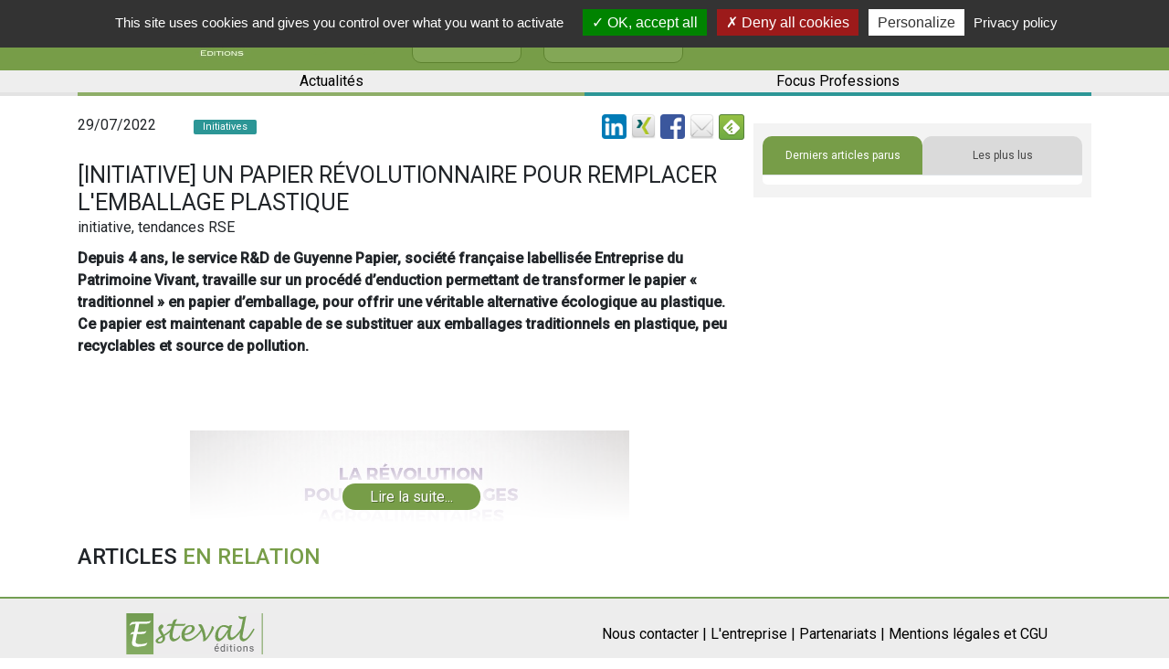

--- FILE ---
content_type: text/html; charset=UTF-8
request_url: https://www.esteval.fr/article.30281.initiative-un-papier-revolutionnaire-pour-remplacer-l-emballage-plastique
body_size: 39161
content:
<!DOCTYPE html>
<html lang="fr">
<head>
<title>[Initiative] Un papier révolutionnaire pour remplacer l&#039;emballage plastique - La Bulle des entrepreneurs - Esteval</title>

<meta http-equiv="Content-Type" content="text/html; charset=utf-8">
<meta name="viewport" content="width=device-width, initial-scale=1">

<link rel="canonical" href="https://www.esteval.fr/article.30281.initiative-un-papier-revolutionnaire-pour-remplacer-l-emballage-plastique">
    
<META NAME="Keywords" CONTENT="initiative, tendances RSE"/>
<META NAME="description" CONTENT="Depuis 4 ans, le service R&amp;D de Guyenne Papier, société française labellisée Entreprise du Patrimoine Vivant, travaille sur un procédé d&#039;enduction permettant de..."/>

<meta name="robots" content="index, follow" />
    
<meta property="og:site_name" content="Esteval, Informations et actualités patrimoine, finance, économie, immobilier" />
<meta property="og:type" content="article"/>
<meta property="og:title" content="[Initiative] Un papier révolutionnaire pour remplacer l&#039;emballage plastique - La Bulle des entrepreneurs - Esteval"/>
<meta property="og:description" content="Depuis 4 ans, le service R&amp;D de Guyenne Papier, société française labellisée Entreprise du Patrimoine Vivant, travaille sur un procédé d&#039;enduction permettant de..."/>
<meta property="og:image" content="https://www.esteval.fr/files/articles-slideshow-images/default/initiatives/Initiative%20%283%29.jpg"/>
<meta property="og:url" content="https://www.esteval.fr/article.30281.initiative-un-papier-revolutionnaire-pour-remplacer-l-emballage-plastique"/>
<meta name="twitter:card" content="summary_large_image">
<meta name="twitter:site" content="@bisaga">
<meta name="twitter:creator" content="@bisaga">
<meta name="twitter:title" content="[Initiative] Un papier révolutionnaire pour remplacer l&#039;emballage plastique - La Bulle des entrepreneurs - Esteval">
<meta name="twitter:description" content="Depuis 4 ans, le service R&amp;D de Guyenne Papier, société française labellisée Entreprise du Patrimoine Vivant, travaille sur un procédé d&#039;enduction permettant de...">
<meta name="twitter:image" content="https://www.esteval.fr/files/articles-slideshow-images/default/initiatives/Initiative%20%283%29.jpg">

<meta name="google-signin-client_id" content="392062109487-r0q373i7skfukp790au4a7jmaun4laee.apps.googleusercontent.com">

<link rel="alternate" type="application/rss+xml"
          title="Flux RSS Esteval"
          href="/rss/" />

<link rel="shortcut icon" href="/images/favicon.jpg" />

    <script type="application/ld+json">
        {"@context":"https:\/\/schema.org\/","@type":"Organization","name":"Esteval","url":"https:\/\/www.esteval.fr","sameAs":["https:\/\/fr.linkedin.com\/in\/thierry-bisaga-66a77a","https:\/\/www.twitter.com\/bisaga","https:\/\/www.facebook.com\/Estevaleditions\/"]}    </script>
<script type="application/ld+json">
        {"@context":"https:\/\/schema.org\/","@type":"Article","name":"[Initiative] Un papier r\u00e9volutionnaire pour remplacer l'emballage plastique","author":"Esteval","description":"Depuis 4 ans, le service R&D de Guyenne Papier, soci\u00e9t\u00e9 fran\u00e7aise labellis\u00e9e Entreprise du Patrimoine Vivant, travaille sur un proc\u00e9d\u00e9 d'enduction permettant de..."}    </script>

<script src="/js/string.js"></script>

<script>
var IS_AUTHENTICATED = false;
var articleId = 30281;

var GOOGLE_SIGNIN_CLIENT_ID = "392062109487-r0q373i7skfukp790au4a7jmaun4laee.apps.googleusercontent.com";

var FACEBOOK_LOGIN_APP_ID = "557987284566531";
</script>
<script>
function SubmitForm(strFormName)
{
	document.forms[strFormName].submit();
}
function popup(strURL , intWidth , intHeight)
{
	window.open(strURL , "" , "width="+intWidth+",height="+intHeight+",resizable,scrollbars=yes");
}
</script>

<script src="https://code.jquery.com/jquery-3.3.1.min.js"></script>
<script src="https://cdnjs.cloudflare.com/ajax/libs/popper.js/1.12.9/umd/popper.min.js" integrity="sha384-ApNbgh9B+Y1QKtv3Rn7W3mgPxhU9K/ScQsAP7hUibX39j7fakFPskvXusvfa0b4Q" crossorigin="anonymous"></script>

<script src="//cdn.jsdelivr.net/npm/js-cookie@2/src/js.cookie.min.js"></script>

<script src="/tools/readMore/dist/readmore.js?1"></script>
<link rel="stylesheet" href="/tools/readMore/dist/readmore.css">

            <script src="/js/pub.js?ebf9e2cfe8c7bfc26371d97d8299e2af"></script>
                <script src="/js/articlesLoad.js?27ffa957dd20ca14030b626d535e050a"></script>
                <script src="/js/form.js?320c200e081d4e4f4e082369c16acde0"></script>
        
<script src="/tools/tarteaucitron/tarteaucitron.js"></script>

<script>
    tarteaucitron.init({
        "privacyUrl": "/cgu/", /* Privacy policy url */

        "hashtag": "#tarteaucitron", /* Open the panel with this hashtag */
        "cookieName": "tarteaucitron", /* Cookie name */

        "orientation": "top", /* Banner position (top - bottom - middle - popup) */

        "groupServices": false, /* Group services by category */

        "showAlertSmall": false, /* Show the small banner on bottom right */
        "cookieslist": false, /* Show the cookie list */

        "closePopup": false, /* Show a close X on the banner */

        "showIcon": false, /* Show cookie icon to manage cookies */
        //"iconSrc": "", /* Optionnal: URL or base64 encoded image */
        "iconPosition": "BottomRight", /* BottomRight, BottomLeft, TopRight and TopLeft */

        "adblocker": false, /* Show a Warning if an adblocker is detected */

        "DenyAllCta" : true, /* Show the deny all button */
        "AcceptAllCta" : true, /* Show the accept all button when highPrivacy on */
        "highPrivacy": true, /* HIGHLY RECOMMANDED Disable auto consent */

        "handleBrowserDNTRequest": false, /* If Do Not Track == 1, disallow all */

        "removeCredit": true, /* Remove credit link */
        "moreInfoLink": true, /* Show more info link */

        "useExternalCss": false, /* If false, the tarteaucitron.css file will be loaded */
        "useExternalJs": false, /* If false, the tarteaucitron.js file will be loaded */

        //"cookieDomain": ".my-multisite-domaine.fr", /* Shared cookie for multisite */

        "readmoreLink": "/cgu/", /* Change the default readmore link */

        "mandatory": true, /* Show a message about mandatory cookies */
    });
</script>

    <script src="https://www.google.com/recaptcha/api.js" async defer></script>
</head>

<body>

<script src="https://accounts.google.com/gsi/client" async defer></script>
<script src="/js/facebook-login.js"></script>

<script>
    // google analytics
    // UA:  UA-38656508-1
    // GA4: G-YMB6QGS5RC
    tarteaucitron.user.gtagUa = 'G-YMB6QGS5RC';
    // tarteaucitron.user.gtagUa = 'UA-38656508-1';
    tarteaucitron.user.gtagMore = function () {
        additionalGtags.forEach(function (value, index) {
            gtag(value.command, value.target, value.parameters);
        } );

    };
    (tarteaucitron.job = tarteaucitron.job || []).push('gtag');
</script>

<!-- Global site tag (gtag.js) - Google Analytics -->
<script>
    window.dataLayer = window.dataLayer || [];
    function gtag(){dataLayer.push(arguments);}
    // gtag('js', new Date());
    // gtag('config', 'UA-38656508-1');

    let additionalGtags = [];
    function googleAnalytics(command, target, parameters)
    {
        if (Cookies.get("tarteaucitron") !== undefined && Cookies.get("tarteaucitron").indexOf("gtag=true") !== -1) {
            additionalGtags.push({
                "command": command,
                "target": target,
                "parameters": parameters
            });
        } else if (typeof parameters.event_callback === "function") {
            parameters.event_callback();
        }
    }
</script>


    <script>
        $(function () {
            if (document.location.href.indexOf('https://esteval.fr') !== -1) {
                setTimeout(function () {
                    let fixedUrl = document.location.href.replace('https://esteval.fr',
                        'https://www.esteval.fr');
                    document.location.replace(fixedUrl);
                }, 1000);
            }
        });
    </script>
    
<link rel="stylesheet" href="/tools/shadowbox-dist/build/shadowbox.css"
	type="text/css" media="screen" />

<script src="/tools/shadowbox-dist/build/shadowbox.js"></script>

<script>

function moveCloseLink(){ 
    $('#sb-title').after($('#sb-info'));
}


Shadowbox.init({
    language: "fr-FR" ,
    handleOversize: "drag",
    modal: true
    //, displayNav: false
    , onOpen: moveCloseLink
});
</script>
<link href='/css/esteval.3.0.css?15' rel='stylesheet' type='text/css'>

<script src="https://code.jquery.com/jquery-3.3.1.min.js"></script>
<script src="https://cdnjs.cloudflare.com/ajax/libs/popper.js/1.12.9/umd/popper.min.js" integrity="sha384-ApNbgh9B+Y1QKtv3Rn7W3mgPxhU9K/ScQsAP7hUibX39j7fakFPskvXusvfa0b4Q" crossorigin="anonymous"></script>

<script src="//cdn.jsdelivr.net/npm/js-cookie@2/src/js.cookie.min.js"></script>

<script src="/tools/readMore/dist/readmore.js?1"></script>
<link rel="stylesheet" href="/tools/readMore/dist/readmore.css">

<link rel="stylesheet" href="https://maxcdn.bootstrapcdn.com/bootstrap/4.0.0/css/bootstrap.min.css" integrity="sha384-Gn5384xqQ1aoWXA+058RXPxPg6fy4IWvTNh0E263XmFcJlSAwiGgFAW/dAiS6JXm" crossorigin="anonymous">
    <script src="https://maxcdn.bootstrapcdn.com/bootstrap/4.0.0/js/bootstrap.min.js" integrity="sha384-JZR6Spejh4U02d8jOt6vLEHfe/JQGiRRSQQxSfFWpi1MquVdAyjUar5+76PVCmYl" crossorigin="anonymous"></script>

    <!-- FontAwesome -->
    <link rel="stylesheet" href="https://cdnjs.cloudflare.com/ajax/libs/font-awesome/4.7.0/css/font-awesome.min.css">
    <link href="https://fonts.googleapis.com/css?family=Roboto+Slab" rel="stylesheet">
    <link href="https://fonts.googleapis.com/css?family=Roboto:300,400,500" rel="stylesheet">

<link href='/css/wf3/style.css?6' rel='stylesheet' type='text/css'>

<link href="/css/wf3/espace-personnel.css" rel="stylesheet"/>
<link href="/css/wf3/registration.css" rel="stylesheet"/>

<script src="/themes/esteval-v3/functions.js"></script>

<script src="/js/script.js"></script>

<script src="/js/article-loadmore.js"></script>

<div id="CNIL-notice" class="notice notice-info alert-dismissable" style="display: none;"><button class="close" onclick="Cookies.set('ck_cookies_use_accept', '1', { expires: 365 }); $('#CNIL-notice').hide();
" type="button" data-cookie-name="mn-cookie-accept" data-cookie-value="true" data-dismiss="notice">&times;</button>En poursuivant votre navigation sur ce site, vous acceptez l'utilisation de cookies pour vous proposer des contenus et services adapt&eacute;s &agrave; vos centres d'int&eacute;r&ecirc;ts.
<a href="/section.23.mentions-legales-conditions-generales-d-utilisation" class="CNIL-notice__en-savoir-plus">En savoir plus et g&eacute;rer ces param&egrave;tres</a>
<script>// <![CDATA[
$(function () {
  if (Cookies.get('ck_cookies_use_accept') == undefined)
  {
//    $('#CNIL-notice').show();
  }
});
// ]]></script>
</div>
<header class="container-fluid">
    <div class="row align-item-center">
        <div class="container">
            <div class="row">
        <div class="col col-8 col-sm-8 col-md-8 col-lg-8 col-xl-8">
            <!--Navbar-->
            <nav class="d-block d-sm-block d-md-block d-xl-none navbar-light light-blue lighten-4">

                <!-- Collapse button -->
                <button class="navbar-toggler toggler-example" type="button" data-toggle="collapse" data-target="#navbarSupportedContent1" aria-controls="navbarSupportedContent1" aria-expanded="false" aria-label="Toggle navigation">
                        <span class="dark-blue-text">
                            <i class="fa fa-bars fa-1x"></i>
                        </span>
                </button>

                <!-- Collapsible content -->
                <div class="collapse navbar-collapse" id="navbarSupportedContent1">

                    <!-- Links -->
                    <ul class="navbar-nav ml-auto">
                        <li class="nav-item">
                            <i class="fa fa-search fa-lg d-none d-sm-none d-md-none d-xl-block" aria-hidden="true"></i>
                            <form action="index.php">
                                <div class="form-group m-0">
                                    <input type="search" name="search_site_keywords" placeholder="Rechercher sur le site..." class="form-control search_mobile">
                    <input type="hidden" name="special" value="recherche">
                                </div>
                            </form>
                        </li>
                        <li class="nav-item active">
                            <a class="nav-link" href="https://www.esteval.fr/section.7.l-entreprise">L'entreprise
                            <span class="sr-only"></span>
                            </a>
                        </li>
                        <li class="nav-item">
                            <a class="nav-link" href="https://www.esteval.fr/section.93.nos-partenaires">Nos partenaires
                            <span class="sr-only"></span>
                            </a>
                        </li>
                        <li class="nav-item">
                            <a class="nav-link" id="mon-espace" href="/index.php?special=mon-compte">Mon espace</a>
                        </li>
                        <li class="nav-item">
                            <a class="nav-link" href="https://www.facebook.com/Estevaleditions/?ref=hl">Facebook</a>
                        </li>
                        <li class="nav-item">
                            <a class="nav-link" href="https://fr.linkedin.com/in/thierry-bisaga-66a77a">Linkedin</a>
                        </li>
<li class="nav-item">
	<a href="https://www.esteval.fr/section.128.actualites" class="nav-link">Actualités</a>
</li>
<li class="nav-item">
	<a href="https://www.esteval.fr/section.129.focus-professions" class="nav-link">Focus Professions</a>
</li>
<!--
<li class="nav-item">
	<a href="https://www.esteval.fr/section.84.brique-par-brique" class="nav-link">Brique par Brique</a>
</li>
-->
                    </ul>
                    <!-- Links -->

                </div>
                <!-- Collapsible content -->

            </nav>
            <!--/.Navbar-->
            <a href="/"><img class="my-1" src="/images/logo_esteval.jpg" alt="Logo"></a>
            <div class="col reseaux-sociaux d-none d-sm-none d-md-none d-xl-block">
                <a href="https://www.facebook.com/Estevaleditions/?ref=hl" target="_blank">
                    <i class="fa fa-facebook fa-lg" aria-hidden="true"></i>
                </a>
                <a href="https://fr.linkedin.com/in/thierry-bisaga-66a77a" target="_blank">
                    <i class="fa fa-linkedin fa-lg" aria-hidden="true"></i>
                </a>
                <a href="https://www.esteval.fr/section.7.l-entreprise" class="btn btn-esteval btn-entreprise">
                   L'entreprise
                </a>
                <a href="https://www.esteval.fr/section.93.nos-partenaires" class="btn btn-esteval btn-entreprise">
                   Nos partenaires
                </a>
            </div>
        </div>
        <div class="col col-4 col-sm-4 col-md-4 col-lg-4 justify-content-end position-static">
            <!--
            <a class="e-magasinesLink d-none d-sm-none d-md-none d-xl-flex" href="/librairie">
                <div class="e-magasines">
                    <i class="fa fa-book" aria-hidden="true"></i>
                    e-magasines
                    <br> &amp; livres blancs
                </div>
            </a>
            -->

            <a id="header-login-register-button" class="connectLink d-xl-flex" data-toggle="modal" data-target=".bd-login-register-modal-lg" data-remote="login" style="display: none !important;">
	<div class="connect">
		<i class="fa fa-user" aria-hidden="true"></i>
		<div class="d-none d-sm-none d-md-none d-xl-flex">
			Connexion
			<br> / Inscription
		</div>
	</div>
</a>
<a id="header-profile-button" class="connectLink d-xl-flex" style="display: none !important;" href="/index.php?special=mon-compte">
	<div class="connect">
		<i class="fa fa-user" aria-hidden="true"></i>
		<div class="d-none d-sm-none d-md-none d-xl-flex">
			Mon espace
		</div>
	</div>
</a>

<script src="/js/login-register.js"></script>

<div class="modal fade bd-login-register-modal-lg" tabindex="-1" role="dialog" aria-label="Inscription" aria-hidden="true">
  <div class="modal-dialog modal-lg popupConnect">
    <div class="modal-content">
      <div class="container ">
        <div class="row">
          <div class="col-6">
            <div id="headerConnexion" class="modal-header">
              <div class="login-modal__connectez-vous">Connectez-vous...</div>
            </div>
            <div class="modal-body">
              <form class="connexion" action="login.php" method="post">
                <div class="form-group">
                  <input type="email" class="form-control" id="exampleInputEmail1" placeholder="adresse@email.fr" name="EMAIL" required>
                </div>
                <div class="form-group">
                  <input type="password" class="form-control" id="exampleInputPassword1" placeholder="Votre mot de passe" name="PASSWD" required>
                </div>
                <div class="form-group">
                  <input type="checkbox" name="REMEMBER" id="REMEMBER" checked>&nbsp;<label for="REMEMBER">Automatique</label>
                </div>
                <button type="submit" id="connexion" class="btn btn-primary">Me connecter !</button>
                <a href="/index.php?special=problemeconnexion">Mot de passe oublié ?</a>
              </form>
            </div>
          </div>

          <div class="col-6">
            <div id="headerInscription" class="modal-header">
              <div class="login-modal__inscrivez-vous">Inscrivez-vous...</div>
            </div>
            <div class="modal-body">
              <form action="/index.php?special=inscription" class="inscription" method="POST">
                <div class="form-group">
                  <input type="text" name="NOM" class="form-control" placeholder="Nom" required>
                </div>
                <div class="form-group">
                  <input type="text" name="PRENOM" class="form-control" placeholder="Prénom" required>
                </div>
                <div class="form-group">
                  <input type="email" name="EMAIL" class="form-control" id="EMAIL" placeholder="adresse@email.fr" required>
                </div>
                <button type="submit" id="inscription" class="btn btn-primary">M'inscrire !</button>
              </form>
            </div>
          </div>
        </div>
        <div class="row">
          <div class="col-12">
                <p class="loginSocials">Vous pouvez également vous inscrire ou vous connecter via...</p>
                <div class="row no-gutters">
                  <div class="col-12" style="text-align: center; display: flex; justify-content: center;">
                    <div id="g_id_onload"
     data-client_id="392062109487-r0q373i7skfukp790au4a7jmaun4laee.apps.googleusercontent.com"
     data-context="signin"
     data-ux_mode="popup"
     data-login_uri="https://www.esteval.fr/api/google-gsi-login.php"
     data-auto_prompt="false">
</div>
<div class="g_id_signin loginWith-link"
     data-type="icon"
     data-shape="square"
     data-theme="outline"
     data-text="S'identifier avec Google"
     data-size="large"
>
</div>
                    <a href="#" class="loginWith-link" onClick="FrdNcyFacebookLogin();"><img src="/images/facebook_36.png" style="width: 40px; height: 40px;" 
ALT="S'identifier avec Facebook" 
TITLE="S'identifier avec Facebook" 
aria-label="S'identifier avec Facebook" border="0"></a>

                    <!-- _linkedin-login -->
<a href="/login-with-linkedin.php" class="loginWith-link"><img src="/images/linkedin_36.png" style="width: 40px; height: 40px;" 
ALT="S'identifier avec LinkedIn" 
TITLE="S'identifier avec LinkedIn" 
aria-label="S'identifier avec LinkedIn"></a>

                  </div>
                </div>
<p></p>
          </div>
        </div>
      </div>
    </div>
  </div>
</div>



            <!--
            <a href="/index.php?special=mon-compte">
                <button type="button" class="btn btn-abonnement btn-esteval d-none d-sm-none d-md-none d-xl-block">S'abonner</button>
            </a>
            -->
            <form action="index.php">
                <div class="form-group m-0 search" style="display: none;">
                    <input type="hidden" name="special" value="recherche">
                    <input type="search" name="search_site_keywords" placeholder="Rechercher sur le site..." class="form-control search-text">
                    <button type="submit" class="btn btn-vesteval search-button">Rechercher</button>
                </div>
            </form>
            <i class="fa fa-search fa-lg d-none d-sm-none d-md-none d-xl-block" aria-hidden="true"></i>
        </div>
    </div>
        </div>
    </div>
    <div class="row align-item-center all_category d-none d-xl-block">
        <div class="container">
            <div class="row">
                <div class="col rubrique">
                    <a href="https://www.esteval.fr/section.128.actualites" class="menu1">
                        Actualités
                    </a>
                    <a href="https://www.esteval.fr/section.129.focus-professions" class="menu2">
                        Focus Professions
                    </a>
<!--
                    <a href="https://www.esteval.fr/section.84.brique-par-brique" class="menu3">
                        Brique
                        <span class="d-md-none">
                            <br>
                        </span>
                        par&nbsp;Brique
                    </a>
-->
                </div>
            </div>
        </div>
    </div>
</header>


<main class="container page-article" lang="fr">

    <div class="row no-gutters">
        <div class="col-xs-12 col-lg-8">
                    <div  id="pub-haut" class="form-group" style="
display: none;
min-height: 100px; text-align: center;
margin-left: auto;
margin-right: auto;
">
    <div id="pub-haut-logos">
    </div>

    <script>
        $(function () {
            loadPubHaut("85", "30281");
        });
    </script>
</div>

            <div class="left-container">
                <div class="row titre">
                    <div class="col-12">
                        <div class="row" style="margin-bottom: 15px;">
                            <div class="col-md-2 article-date-pub">29/07/2022</div>
                            <div class="col-md-4" style="padding-top: 0px;">
                                <div class="rubrique_index" style="background-color: #2c9696;">
                                    Initiatives
                                </div>
                            </div>
                            <div class="col-md-1" style="padding-top: 4px;">
                                <span style="
                                    display: none;
                                ">
                                <span class="article__premium-marker">
  ABONN&Eacute;S
</span>

                                </span>

                            </div>
                            <div class="col-md-5">
                                
		<div style='float: right;'>
			<div style='float: left; margin-left: 5px;'><a href='https://www.linkedin.com/shareArticle?mini=true&url=https%3A%2F%2Fwww.esteval.fr%2Farticle.30281.initiative-un-papier-revolutionnaire-pour-remplacer-l-emballage-plastique&title=%5BInitiative%5D+Un+papier+r%C3%A9volutionnaire+pour+remplacer+l%27emballage+plastique&summary=Depuis+4+ans%2C+le+service+R%26D+de+Guyenne+Papier%2C+soci%C3%A9t%C3%A9+fran%C3%A7aise+labellis%C3%A9e+Entreprise+du+Patrimoine+Vivant%2C+travaille+sur+un+proc%C3%A9d%C3%A9+d%27enduction+permettant+de+transformer+le+papier+%C2%AB+traditionnel+%C2%BB...&source=' target='_blank'><img src='/images/linkedin_32.png' height='27' alt='Partager par Linked-In' aria-label='Logo Linked-In'></a></div>
			<div style='float: left; margin-left: 5px;'><a href='https://www.xing.com/spi/shares/new?url=https%3A%2F%2Fwww.esteval.fr%2Farticle.30281.initiative-un-papier-revolutionnaire-pour-remplacer-l-emballage-plastique' target='_blank'><img src='/images/xing_32.png' height='27' alt='Partager par Xing' aria-label='Logo Xing'></a></div>
			<div style='float: left; margin-left: 5px;'><a href='https://www.facebook.com/sharer/sharer.php?u=https%3A%2F%2Fwww.esteval.fr%2Farticle.30281.initiative-un-papier-revolutionnaire-pour-remplacer-l-emballage-plastique&t=%5BInitiative%5D+Un+papier+r%C3%A9volutionnaire+pour+remplacer+l%27emballage+plastique' target='_blank'><img src='/images/facebook_32.png' height='27' alt='Partager par Facebook' aria-label='Logo Facebook'></a></div>
			
			<div style='float: left; margin-left: 5px;'><a href='mailto:?subject=%5BInitiative%5D%20Un%20papier%20r%C3%A9volutionnaire%20pour%20remplacer%20l%27emballage%20plastique&body=https%3A%2F%2Fwww.esteval.fr%2Farticle.30281.initiative-un-papier-revolutionnaire-pour-remplacer-l-emballage-plastique%0D%0A%0D%0A%5BInitiative%5D%20Un%20papier%20r%C3%A9volutionnaire%20pour%20remplacer%20l%27emballage%20plastique%0D%0A%0D%0ADepuis%204%20ans%2C%20le%20service%20R%26D%20de%20Guyenne%20Papier%2C%20soci%C3%A9t%C3%A9%20fran%C3%A7aise%20labellis%C3%A9e%20Entreprise%20du%20Patrimoine%20Vivant%2C%20travaille%20sur%20un%20proc%C3%A9d%C3%A9%20d%27enduction%20permettant%20de%20transformer%20le%20papier%20%C2%AB%20traditionnel%20%C2%BB...'><img src='/images/email_32.png' height='27' alt='Partager par email' aria-label='Enveloppe'></a></div>
			
			<div style='float: left; margin-left: 5px;'>
				<a href='https://feedly.com/i/subscription/feed/https%3A%2F%2Fwww.esteval.fr%2Frss%2F'  target='blank'><img id='feedlyFollow' src='https://s3.feedly.com/img/follows/feedly-follow-square-volume_2x.png' alt='Suivez-nous sur feedly' width='28' height='28'></a>
			</div>
		</div>
		<div style='clear: both;'></div>
		
                            </div>
                        </div>
                        <div class="row">
                            <div class="col-12">
                                <h1 class="m-0">[Initiative] Un papier révolutionnaire pour remplacer l'emballage plastique</h1>
                            </div>
                        </div>

                    </div>
                </div>
                <div class="row">
                    <div class="col-12">

                        <div class="article-keywords">initiative, tendances RSE</div>
                        <div class="d-xs-block d-sm-block d-md-block d-lg-none mt-1">
                            <div id="article-annonceurs" 
style="display: none"

class="article-annonceurs form-group">
    La rubrique [Initiatives] <br>
    est soutenue par
    <div class="logos"></div>
</div>

                        </div>

                        <div class="article-texte article_texte read-more">
                            <p><strong>Depuis 4 ans, le service R&amp;D de Guyenne Papier, soci&eacute;t&eacute; fran&ccedil;aise labellis&eacute;e Entreprise du Patrimoine Vivant, travaille sur un proc&eacute;d&eacute; d&rsquo;enduction permettant de transformer le papier &laquo; traditionnel &raquo; en papier d&rsquo;emballage, pour offrir une v&eacute;ritable alternative &eacute;cologique au plastique. Ce papier est maintenant capable de se substituer aux emballages traditionnels en plastique, peu recyclables et source de pollution.</strong><br /><br /></p>
<p>&nbsp;</p>
<p><img style="display: block; margin-left: auto; margin-right: auto;" src="https://www.esteval.fr/medias/Papier_TOI_et_MOI_w934.jpg" alt="" width="481" height="353" /></p>
<p>&nbsp;</p>
<p>&nbsp;</p>
<p><strong>Comment l&rsquo;id&eacute;e a-t-elle germ&eacute; ?</strong></p>
<p>Trouver un papier capable de remplacer les films plastiques dans les emballages n&rsquo;est pas une id&eacute;e nouvelle, puisqu&rsquo;il s'agit finalement de revenir &agrave; l&rsquo;origine m&ecirc;me du papier, qui a toujours &eacute;t&eacute; utilis&eacute; pour emballer de la nourriture et des mati&egrave;res organiques. Guyenne Papier souhaite proposer des papiers naturels et recyclables, en phase avec les grands enjeux &eacute;cologiques actuels, autres que les films et les plastiques ou les complexes papiers et poly&eacute;thyl&egrave;nes.</p>
<p><strong>Quelle est la vraie innovation ?</strong></p>
<p>Ce qui est nouveau, c&rsquo;est que le service R&amp;D de Guyenne Papier situ&eacute; &agrave; Thiviers, en Dordogne, a mis au point toute une gamme de papiers baptis&eacute;e SuniBarrier, non seulement barri&egrave;re &agrave; l&rsquo;eau, &agrave; la graisse, &agrave; la vapeur mais aussi thermoscellable et recyclable &agrave; plus de 95%.</p>
<p>Contrairement &agrave; d&rsquo;autres produits, les produits de Guyenne Papier sont sans r&eacute;sine fluor&eacute;e, sans d&eacute;riv&eacute;s chlor&eacute;s (PVdC), sans PVA et sans film plastique (sans PE - Poly&eacute;thyl&egrave;ne ou autre PET - Poly&eacute;thyl&egrave;ne T&eacute;r&eacute;phtalate).</p>
<p>C&rsquo;est un travail de plus de 4 ann&eacute;es qui vient enfin de se clore, avec pour r&eacute;sultat cette toute nouvelle gamme de papiers barri&egrave;re.</p>
<p><strong>Pourquoi un papier "barri&egrave;re" en 2022 ?</strong></p>
<p>Nous avons tous un r&ocirc;le &agrave; jouer pour r&eacute;duire notre empreinte &eacute;cologique et le plastique &agrave; usage unique est une aberration &eacute;cologique.</p>
<p>Guyenne Papier a r&eacute;ussi &agrave; remplacer ce plastique par du papier recyclable ou biod&eacute;gradable, 100% biosourc&eacute;. Un papier &eacute;colo en quelque sorte, sans impact pour l&rsquo;environnement.</p>
<p><strong>Quel est l&rsquo;enjeu de ce papier ?</strong></p>
<p>Tr&egrave;s clairement, c&rsquo;est de r&eacute;pondre aux exigences des marques, notamment pour l&rsquo;industrie alimentaire qui doit se plier aux nouvelles lois sur l&rsquo;emballage, avec la mise en place de la loi AGEC (anti-gaspillage pour une &eacute;conomie circulaire) et de sa mont&eacute;e en puissance au 1er janvier 2022 (avec l&rsquo;interdiction d&rsquo;utiliser des emballages plastiques pour les fruits et l&eacute;gumes et des sachets de th&eacute; en plastique non biod&eacute;gradable, par exemple).</p>
<p>Le papier est une mati&egrave;re naturelle. La cellulose qui le compose dispara&icirc;t dans la nature. L'enjeu pour Guyenne Papier est donc de rendre le papier, une mati&egrave;re par d&eacute;finition poreuse, barri&egrave;re &agrave; l'eau, &agrave; la vapeur, &agrave; la graisse, comparable techniquement aux propri&eacute;t&eacute;s des films plastiques. Nous travaillons aujourd&rsquo;hui avec plusieurs fili&egrave;res int&eacute;ress&eacute;es par ce produit.</p>
<p>L'enjeu pour Guyenne Papier est donc d&rsquo;offrir une mati&egrave;re papier avec des hautes propri&eacute;t&eacute;s techniques de protection et de barri&egrave;re, qui pourra se recycler et &ecirc;tre biod&eacute;gradable. Et nous pouvons maintenant affirmer que c'est r&eacute;ussi.</p>
<p><strong>Une premi&egrave;re application produit concr&egrave;te r&eacute;ussie et un champ des possibles tr&egrave;s vaste</strong></p>
<p>L'entreprise situ&eacute;e en Nouvelle Aquitaine, fabrique des emballages de sachets de th&eacute; en papier 100% biosourc&eacute;. Ce produit est barri&egrave;re &agrave; la graisse et thermoscellable, tout en &eacute;tant plastic-free, recyclable et biod&eacute;gradable.</p>
<p>Guyenne Papier travaille aujourd&rsquo;hui avec de nombreux partenaires dans plusieurs types de fili&egrave;res : agroalimentaire notamment, mais pas que !</p>
<p>Guyenne Papier apporte son expertise et sa technicit&eacute; pour fabriquer des produits concrets, qui arrivent aujourd&rsquo;hui dans les mains des consommateurs : emballages de sachets de salade pr&ecirc;te &agrave; l'emploi, barquettes de boucherie et de poissonnerie, emballages de c&eacute;r&eacute;ales, sachets de visserie... les possibilit&eacute;s sont infinies !</p>
                            <div class="article-signature"></div>
                            <p class="prompt"><a class="button readMore-button " href="#">Lire
                                la suite...</a></p>
                        </div>


                        <div style="clear: both"></div>
                        <br>
                        <div class="row titre-article">
                            <div class="col-12">
                                <h2>Articles <span>en relation</span></h2>
                                <div id="articles-relatifs-a-article" class="row articles">
                                </div>
                                <script>
                                    $(function () {
                                        loadArticlesRelatifsAArticle("relatifsAArticle", "30281", 4, "#articles-relatifs-a-article");
                                    });
                                </script>
                            </div>
                        </div>

                        <div class="hidden"><a href='https://www.esteval.fr/article.44468.initiatives-meilleurtaux-et-peasy-formeront-une-plateforme-unifiee-d-envergure'>[Initiatives] Meilleurtaux et Peasy formeront une plateforme unifiée d’envergure</a><br>
<a href='https://www.esteval.fr/article.44359.initiatives-la-conformite-et-la-gouvernance-d-institutions-internationale-mises-a-l-honneur'>[Initiatives] La conformité et la gouvernance d'institutions internationale mises à l'honneur</a><br>
<a href='https://www.esteval.fr/article.44293.initiatives-une-solution-de-financement-dediee-aux-collections-automobiles'>[Initiatives] Une solution de financement dédiée aux collections automobiles</a><br>
<a href='https://www.esteval.fr/article.44579.etudes-bourse-en-ligne-quelles-sont-les-meilleures-applications-pour-le-grand-public'>[Etudes]  Bourse en ligne : quelles sont les meilleures applications pour le grand public ?</a><br>
<a href='https://www.esteval.fr/article.44552.initiatives-france-2026-actualites-et-donnees-cles'>[Initiatives] "France 2026. Actualités et données clés." </a><br>
<a href='https://www.esteval.fr/article.44475.initiatives-olifan-group-renforce-son-ancrage-territorial'>[Initiatives] Olifan Group renforce son ancrage territorial </a><br>
</div>

                    </div>
                </div>
            </div>

        </div>

        <aside class="d-lg-block col-xs-12 col-lg-4">
    <div class="sidebar">
        <div class="d-none d-lg-block">
            <div id="article-annonceurs" 
style="display: none"

class="article-annonceurs form-group">
    La rubrique [Initiatives] <br>
    est soutenue par
    <div class="logos"></div>
</div>

        </div>
        <div class="row sidebar__articles">
            <div class="col-12">
                <div id="exTab2" class="flux-infos">
                    <ul class="nav nav-tabs">
                        <li class="active">
                            <a href="#1" data-toggle="tab" class="active">Derniers articles parus</a>
                        </li>
                        <li>
                            <a href="#2" data-toggle="tab">Les plus lus</a>
                        </li>
                    </ul>

                    <div class="tab-content ">
                        <div class="tab-pane active" id="1">
                            <script>
                                $(function () {
                                    loadArticles("topLatestTitles", "#home-page-side-bar__latest");
                                });
                            </script>
                            <ul id="home-page-side-bar__latest">
                            </ul>
                        </div>
                        <div class="tab-pane" id="2">
                            <script>
                                $(function () {
                                    loadArticles("topMostReadTitles", "#home-page-side-bar__mostread");
                                });
                            </script>
                            <ul id="home-page-side-bar__mostread">
                            </ul>
                        </div>
                    </div>
                </div>
            </div>
        </div>

        <div class="row">
            <div class="col-12">
                &nbsp;
            </div>
        </div>

        <div class="row">
            <div class="col col-12 col-xs-12">
                <div  id="pub-droite" class="form-group" style="
display: none;
min-height: 100px; text-align: center;
margin-left: auto;
margin-right: auto;
">
    <div>Nos Sponsors :</div>
    <div id="pub-droite-logos">
    </div>

    <script>
        $(function () {
            loadPubDroite("85", "30281");
        });
    </script>
</div>

            </div>
        </div>
    </div>
</aside>


    </div>

</main>

<footer>
        <div class="container-fluid">
            <div class="row">
        <div class="container">
            <div class="row">
                <div class="col-12 col-sm-12 col-md-3 text-center">
                    <a href="/"><img class="my-3" style="width: 150px; height: 45px;" src="/images/logo-esteval.svg" alt="Logo"></a>
                </div>
                <div class="col-12 col-sm-12 col-md-9 text-center">
                    <nav class="navigation_footer mr-md-5 justify-content-center justify-content-md-end">
                        <ul class="barlateral">
                            <li>
                                <a href="https://www.esteval.fr/index.php?special=contact">Nous contacter |</a>
                            </li>
                            <li>
                                <a href="https://www.esteval.fr/section.7.l-entreprise">L'entreprise |</a>
                            </li>
                            <li>
                                <a href="https://www.esteval.fr/section.93.nos-partenaires">Partenariats |</a>
                            </li>
                            <li>
                                <a href="https://www.esteval.fr/section.23.mentions-legales-conditions-generales-d-utilisation">Mentions légales et CGU</a>
                            </li>
                        </ul>
                    </nav>
                </div>
            </div>
        </div>
            </div>
        </div>
    </footer>


    <script>
        $(function () {
            loadArticleRubriqueAnnonceursByCssSelector(".article-annonceurs", "initiatives");
        });
    </script>



</body>
</html>


--- FILE ---
content_type: application/javascript; charset=utf-8
request_url: https://www.esteval.fr/js/articlesLoad.js?27ffa957dd20ca14030b626d535e050a
body_size: 5286
content:
/**
 * load articles in side bar - and related below article?
 * */
function loadArticles(type, domContainerSelector) {
    var path;
    switch(type) {
        case 'topLatestTitles':
            path = "topLatestTitles";
            break;
        case 'topMostReadTitles':
            path = "topMostReadTitles";
            break;
        default:
            return;
    }
    $.ajax({
        method: "get",
        url: "/api/articles/"+path,
        data: [],
        beforeSend: function(request) {
            return request.setRequestHeader('X-Csrf-Token', Cookies.get('CSRF_TOKEN'));
        },
        //dataType: "jsonp",
        //contentType: "application/json; charset=utf-8",
        success: function(data) {
            var html = '';
            if (typeof data === 'string') {
                data = (JSON).parse(data);
            }
            for(var i = 0; i < data.length; i++) {
                var article = data[i];
                html += "<li>\n"
                    + "<a href='" + article.accessUrl + "'>\n"
                    + "<div class='ArticlesDerniersParus-article-date'>" + article.publicationDate + "</div>\n"
                    + "<div class='ArticlesDerniersParus-article-titre'>" + article.title + "</div>\n"
                    + "</a>\n"
                    + "</li>\n";
            };
            $(domContainerSelector).html(html);
        }
        , error: function(jqXHR, textStatus, errorThrown) {
            console.log("erreur lors du chargement des articles");
        }
    });
}

/**
 * load articles in side bar - and related below article?
 * */
function loadArticlesRelatifsAArticle(type, articleId, nb, domContainerSelector) {
    $.ajax({
        method: "get",
        url: "/api/articles/relatedToArticle/"+articleId+"/"+nb,
        data: [],
        beforeSend: function(request) {
            return request.setRequestHeader('X-Csrf-Token', Cookies.get('CSRF_TOKEN'));
        },
        //dataType: "jsonp",
        //contentType: "application/json; charset=utf-8",
        success: function(data) {
            var html = '';
            if (typeof data === 'string') {
                data = (JSON).parse(data);
            }
            for(var i = 0; i < data.length; i++) {
                /*
                * */
                var article = data[i];
                html += '<div class="article-vignette col col-xs-12 col-lg-6">\n' +
                    '<article>\n' +
                    '    <a href="'+article.accessUrl+'">\n' +
                    '    <div class="content_article">\n' +
                    '        <div style="position:relative;z-index:1">\n' +
                    '            <div class="content_image" style="\n' +
                    '\t\t\t\t\t\tbackground-repeat: no-repeat;\n' +
                    '\t\t\t\t\t\tbackground-size: cover;\n' +
                    '\t\t\t\t\t\tbackground-position: center center;\n' +
                    '\t\t\t\t\t\tbackground-image: url(\''+article.imageUrl+'\')"\n' +
                    '            alt="'+article.title+'">\n' +
                    '        </div>\n' +
                    '        <div class="rubrique_index" style="background-color: '+article.rubriqueBgColor+';">\n' +
                    '        '+article.rubrique+'\n' +
                    '    </div>\n' +
                    '    <div class="article-vignette__premium-marker"\n' +
                    '         style=\'\n' +
                    '\t\t\t\t    display: '+(article.public === 1?"none":"display")+';\n' +
                    '\t\t\t\t\'\n' +
                    '    >\n' +
                    '        ABONNES\n' +
                    '    </div>\n' +
                    '\n' +
                    '    <div class="text_article">\n' +
                    '        '+article.title+'\n' +
                    '    </div>\n' +
                    '    </div>\n' +
                    '    </div>\n' +
                    '    </a>\n' +
                    '    <p class="raw_nowrap">'+article.teaser+'</p>\n' +
                    '    <div class="row m-0">\n' +
                    '        <div class="col-6 p-0 reseaux-sociaux">\n' +
                    '            <a href="'+article.sharingUrlForLinkedin+'" target="_blank">\n' +
                    '            <i class="fa fa-linkedin fa-lg" aria-hidden="true"></i>\n' +
                    '            </a>\n' +
                    '            <a href="'+article.sharingUrlForFacebook+'" target="_blank">\n' +
                    '            <i class="fa fa-facebook fa-lg" aria-hidden="true"></i>\n' +
                    '            </a>\n' +
                    '        </div>\n' +
                    '        <div class="col-6 p-0 d-flex justify-content-end">\n' +
                    '            <div class="suite"><a href="'+article.accessUrl+'" class="btn-suite">Lire la suite</a></div>\n' +
                    '        </div>\n' +
                    '    </div>\n' +
                    '</article>\n' +
                    '</div>\n';
            };
            $(domContainerSelector).html(html);
        }
        , error: function(jqXHR, textStatus, errorThrown) {
            console.log("erreur lors du chargement des articles");
        }
    });
}


--- FILE ---
content_type: application/javascript; charset=utf-8
request_url: https://www.esteval.fr/js/pub.js?ebf9e2cfe8c7bfc26371d97d8299e2af
body_size: 6219
content:

function getPubApiUrl(sectionId, emplacement, articleId) {
    return "/api/pub/sections/"+sectionId+"/"+emplacement+("" !== articleId?"/" + articleId:"");
}

function getArticlesAnnonceursApiUrl(rubriqueCode) {
    return "/api/articles-annonceurs/rubriques/"+rubriqueCode;
}

/**
 * PUB PARTIE A DROITE
 * */
function loadPubDroite(sectionId, articleId) {
    var emplacement = "droite";
    $.ajax({
        method: "get",
        url: getPubApiUrl(sectionId, emplacement, articleId),
        data: [],
        beforeSend: function(request) {
            return request.setRequestHeader('X-Csrf-Token', Cookies.get('CSRF_TOKEN'));
        },
        success: function(data) {
            var html = '';
            if (typeof data === 'string') {
                data = (JSON).parse(data);
            }
            for(var i = 0; i < data.length; i++) {
                var affiliate = data[i];
                html += "<div class='PubBlock'>\n"
                    + "<a href='/affiliate_out.php?id=" + affiliate.userId + "' target='_blank' rel='nofollow'>"
                    + "<img src='" + affiliate.imageSrc + "' border='0' "
                    + "TITLE='" + affiliate.name + "' "
                    + "ALT='" + affiliate.name + "' "
                    + "aria-label='" + affiliate.name + "' "
                    + "style='width: 100%; max-width: 150px;'"
                    + ">"
                    + "</a>"
                    + "<div class='PubBlock-SousTitre' style='display: none'>" + affiliate.name + "</div>"
                    + "</div>";

                googleAnalytics('event', 'display', {
                    'event_category': 'Publicité',
                    'event_label': 'Affiliate ' + affiliate.affiliateName,
                    'non_interaction': true
                });
            };
            $('#pub-droite-logos').html(html);
            if (data.length !== 0) {
                $('#pub-droite').show();
            } else {
                $('#pub-droite').hide();
            }
        }
        , error: function(jqXHR, textStatus, errorThrown) {
            console.log("erreur lors du chargement des partenaires");
        }
    });
}

/**
 * PUB PARTIE EN HAUT
 * */
function loadPubHaut(sectionId, articleId) {
    var emplacement = "haut";
    $.ajax({
        method: "get",
        url: getPubApiUrl(sectionId, emplacement, articleId),
        data: [],
        beforeSend: function(request) {
            return request.setRequestHeader('X-Csrf-Token', Cookies.get('CSRF_TOKEN'));
        },
        success: function(data) {
            var html = '';
            if (typeof data === 'string') {
                data = (JSON).parse(data);
            }
            for(var i = 0; i < data.length; i++) {
                var affiliate = data[i];
                html += "<div class='PubBlock'>\n"
                    + "<a href='/affiliate_out.php?id=" + affiliate.userId + "' target='_blank' rel='nofollow'>"
                    + "<img src='" + affiliate.imageSrc + "' border='0' "
                    + "TITLE='" + affiliate.name + "' "
                    + "ALT='" + affiliate.name + "' "
                    + "aria-label='" + affiliate.name + "' "
                    + "style='width: 100%; max-width: 730px;'"
                    + ">"
                    + "</a>"
                    + "<div class='PubBlock-SousTitre' style='display: none'>" + affiliate.name + "</div>"
                    + "</div>";

                googleAnalytics('event', 'display', {
                    'event_category': 'Publicité',
                    'event_label': 'Affiliate ' + affiliate.affiliateName,
                    'non_interaction': true
                });
            };
            $('#pub-haut-logos').html(html);
            if (data.length !== 0) {
                $('#pub-haut').show();
            } else {
                $('#pub-haut').hide();
            }
        }
        , error: function(jqXHR, textStatus, errorThrown) {
            console.log("erreur lors du chargement des partenaires");
        }
    });
}

/**
 * Annonceurs
 * */
function loadArticleRubriqueAnnonceurs(divId, rubriqueCode) {
    loadArticleRubriqueAnnonceursByCssSelector('#' + divId, rubriqueCode);
}

function loadArticleRubriqueAnnonceursByCssSelector(divSelector, rubriqueCode) {
    if ("" === rubriqueCode) {
        return;
    }
    $.ajax({
        method: "get",
            url: getArticlesAnnonceursApiUrl(rubriqueCode),
        data: [],
        beforeSend: function(request) {
            return request.setRequestHeader('X-Csrf-Token', Cookies.get('CSRF_TOKEN'));
        },
        success: function(data) {
            var html = '';
            if (typeof data === 'string') {
                data = (JSON).parse(data);
            }

            for(var i = 0; i < data.length; i++) {
                var annonceur = data[i];
                html += "<div class='article-annonceur col-3 col-sm-3 col-md-3 col-lg-12 px-1'>\n"
                    + "<a href='/affiliate_out.php?annonceurId=" + annonceur.id + "' target='_blank' rel='nofollow'>"
                    + "<img src='" + annonceur.logoSrc + "' border='0' "
                    + "TITLE='" + annonceur.name + "' "
                    + "ALT='" + annonceur.name + "' "
                    + "aria-label='" + annonceur.name + "' "
                    + ">"
                    + "</a>"
                    + "</div>";

                googleAnalytics('event', 'display', {
                    'event_category': 'Annonceur article',
                    'event_label': annonceur.name,
                    'non_interaction': true
                });
            }
            let $div = $(divSelector);
            let $logos = $(divSelector + ' .logos');
            $logos.html("<div class='container'><div class='row'>"+html+"</div></div>");
            if (data.length !== 0) {
                $div.show();
            } else {
                $div.hide();
            }
        }
        , error: function(jqXHR, textStatus, errorThrown) {
            console.log("erreur lors du chargement des annonceurs");
        }
    });
}
